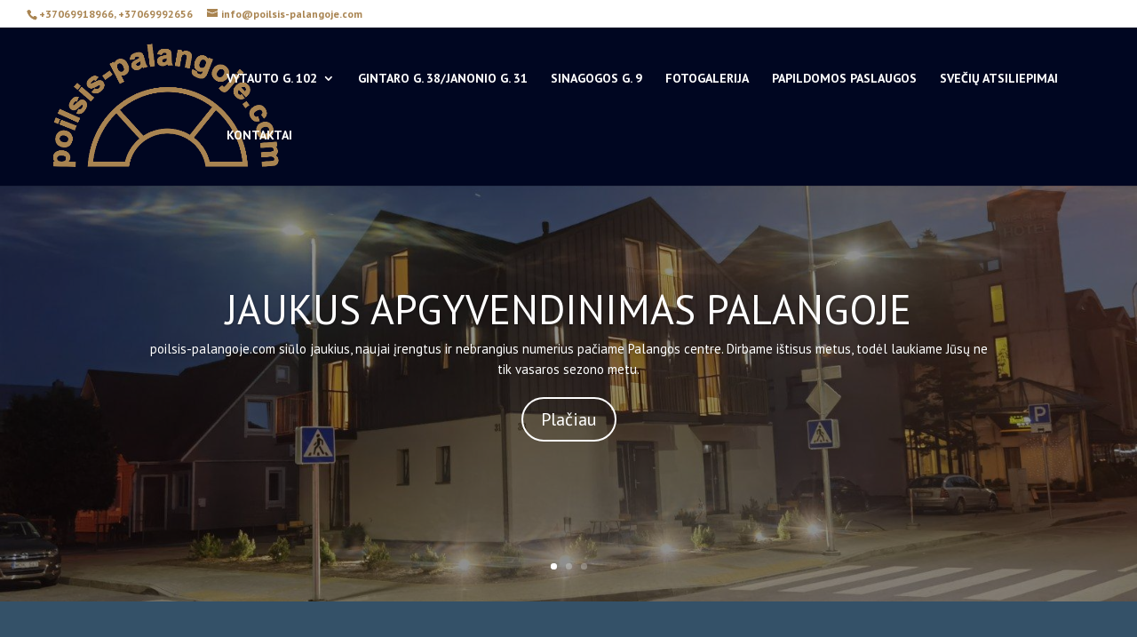

--- FILE ---
content_type: text/css
request_url: https://poilsis-palangoje.com/wp-content/et-cache/1565/et-core-unified-deferred-1565.min.css?ver=1739489473
body_size: 2344
content:
.et_pb_section_2.et_pb_section{padding-top:0px;padding-right:0px;padding-bottom:0px;padding-left:0px;background-color:#ffd088!important}.et_pb_section_5.section_has_divider.et_pb_bottom_divider .et_pb_bottom_inside_divider,.et_pb_section_2.section_has_divider.et_pb_bottom_divider .et_pb_bottom_inside_divider{background-image:url([data-uri]);background-size:100% 100px;bottom:0;height:100px;z-index:10;transform:scale(-1,1)}.et_pb_row_3.et_pb_row{padding-top:0px!important;padding-right:0px!important;padding-bottom:0px!important;padding-left:0px!important;margin-top:0px!important;margin-bottom:0px!important;padding-top:0px;padding-right:0px;padding-bottom:0px;padding-left:0px}.et_pb_blurb_11.et_pb_blurb .et_pb_module_header,.et_pb_blurb_11.et_pb_blurb .et_pb_module_header a,.et_pb_blurb_12.et_pb_blurb .et_pb_module_header,.et_pb_blurb_12.et_pb_blurb .et_pb_module_header a,.et_pb_blurb_13.et_pb_blurb .et_pb_module_header,.et_pb_blurb_13.et_pb_blurb .et_pb_module_header a,.et_pb_blurb_10.et_pb_blurb .et_pb_module_header,.et_pb_blurb_10.et_pb_blurb .et_pb_module_header a,.et_pb_blurb_9.et_pb_blurb .et_pb_module_header,.et_pb_blurb_9.et_pb_blurb .et_pb_module_header a{font-weight:700;color:#345168!important;line-height:1.5em}.et_pb_blurb_11.et_pb_blurb p,.et_pb_blurb_9.et_pb_blurb p,.et_pb_blurb_13.et_pb_blurb p,.et_pb_blurb_10.et_pb_blurb p,.et_pb_blurb_12.et_pb_blurb p{line-height:1.8em}.et_pb_blurb_9.et_pb_blurb,.et_pb_blurb_13.et_pb_blurb,.et_pb_blurb_10.et_pb_blurb,.et_pb_blurb_12.et_pb_blurb,.et_pb_blurb_11.et_pb_blurb{font-size:18px;color:#000000!important;line-height:1.8em;margin-bottom:30px!important;max-width:340px}.et_pb_section_3.et_pb_section{padding-top:5%;padding-bottom:10%;background-color:#e3e9ef!important}.et_pb_section_3.section_has_divider.et_pb_bottom_divider .et_pb_bottom_inside_divider{background-image:url([data-uri]);background-size:100% 100px;bottom:0;height:100px;z-index:1;transform:scale(-1,1)}.et_pb_row_4,body #page-container .et-db #et-boc .et-l .et_pb_row_4.et_pb_row,body.et_pb_pagebuilder_layout.single #page-container #et-boc .et-l .et_pb_row_4.et_pb_row,body.et_pb_pagebuilder_layout.single.et_full_width_page #page-container #et-boc .et-l .et_pb_row_4.et_pb_row{max-width:2560px}.et_pb_text_3.et_pb_text{color:#000000!important}.et_pb_text_4,.et_pb_text_3{line-height:1.8em;font-size:18px;line-height:1.8em}.et_pb_text_3 h1{text-align:center}.et_pb_text_3 h2{font-weight:700;font-size:40px;letter-spacing:1px;line-height:1.5em;text-align:center}.et_pb_text_3 h6{font-weight:700;font-size:18px;letter-spacing:1px;line-height:1.8em;text-align:center}.et_pb_gallery_0 .et_pb_gallery_image{box-shadow:0px 12px 18px -6px rgba(0,0,0,0.3)}.et_pb_gallery_0.et_pb_gallery .et_pb_gallery_item{width:18%!important;margin:1%!important;clear:none!important}.et_pb_gallery_0 .et_overlay:before{color:#A98451!important;font-family:ETmodules!important;font-weight:400!important}.et_pb_section_4.et_pb_section{margin-top:20px;margin-right:10px;margin-bottom:20px;margin-left:10px}.et_pb_text_4 h2,.et_pb_text_5 h2{font-weight:700;font-size:40px;letter-spacing:1px;line-height:1.5em}.et_pb_text_4 h6,.et_pb_text_5 h6{font-weight:700;font-size:18px;letter-spacing:1px;line-height:1.8em}.et_pb_toggle_0.et_pb_toggle h5,.et_pb_toggle_0.et_pb_toggle h1.et_pb_toggle_title,.et_pb_toggle_0.et_pb_toggle h2.et_pb_toggle_title,.et_pb_toggle_0.et_pb_toggle h3.et_pb_toggle_title,.et_pb_toggle_0.et_pb_toggle h4.et_pb_toggle_title,.et_pb_toggle_0.et_pb_toggle h6.et_pb_toggle_title,.et_pb_toggle_2.et_pb_toggle h5,.et_pb_toggle_2.et_pb_toggle h1.et_pb_toggle_title,.et_pb_toggle_2.et_pb_toggle h2.et_pb_toggle_title,.et_pb_toggle_2.et_pb_toggle h3.et_pb_toggle_title,.et_pb_toggle_2.et_pb_toggle h4.et_pb_toggle_title,.et_pb_toggle_2.et_pb_toggle h6.et_pb_toggle_title,.et_pb_toggle_4.et_pb_toggle h5,.et_pb_toggle_4.et_pb_toggle h1.et_pb_toggle_title,.et_pb_toggle_4.et_pb_toggle h2.et_pb_toggle_title,.et_pb_toggle_4.et_pb_toggle h3.et_pb_toggle_title,.et_pb_toggle_4.et_pb_toggle h4.et_pb_toggle_title,.et_pb_toggle_4.et_pb_toggle h6.et_pb_toggle_title,.et_pb_toggle_1.et_pb_toggle h5,.et_pb_toggle_1.et_pb_toggle h1.et_pb_toggle_title,.et_pb_toggle_1.et_pb_toggle h2.et_pb_toggle_title,.et_pb_toggle_1.et_pb_toggle h3.et_pb_toggle_title,.et_pb_toggle_1.et_pb_toggle h4.et_pb_toggle_title,.et_pb_toggle_1.et_pb_toggle h6.et_pb_toggle_title,.et_pb_toggle_3.et_pb_toggle h5,.et_pb_toggle_3.et_pb_toggle h1.et_pb_toggle_title,.et_pb_toggle_3.et_pb_toggle h2.et_pb_toggle_title,.et_pb_toggle_3.et_pb_toggle h3.et_pb_toggle_title,.et_pb_toggle_3.et_pb_toggle h4.et_pb_toggle_title,.et_pb_toggle_3.et_pb_toggle h6.et_pb_toggle_title{font-weight:700;line-height:1.5em}.et_pb_toggle_3.et_pb_toggle p,.et_pb_toggle_0.et_pb_toggle p,.et_pb_toggle_1.et_pb_toggle p,.et_pb_toggle_4.et_pb_toggle p,.et_pb_toggle_2.et_pb_toggle p{line-height:2em}.et_pb_toggle_4.et_pb_toggle,.et_pb_toggle_2.et_pb_toggle,.et_pb_toggle_0.et_pb_toggle,.et_pb_toggle_3.et_pb_toggle,.et_pb_toggle_1.et_pb_toggle{font-size:16px;line-height:2em;margin-bottom:0px!important}.et_pb_module.et_pb_toggle_2.et_pb_toggle,.et_pb_module.et_pb_toggle_4.et_pb_toggle,.et_pb_module.et_pb_toggle_0.et_pb_toggle,.et_pb_module.et_pb_toggle_1.et_pb_toggle,.et_pb_module.et_pb_toggle_3.et_pb_toggle{border-width:0px}.et_pb_toggle_0.et_pb_toggle.et_pb_toggle_open,.et_pb_toggle_0.et_pb_toggle.et_pb_toggle_close{background-color:#ccd8e5}.et_pb_toggle_0.et_pb_toggle_close .et_pb_toggle_title:before,.et_pb_toggle_1.et_pb_toggle_open .et_pb_toggle_title:before,.et_pb_toggle_1.et_pb_toggle_close .et_pb_toggle_title:before,.et_pb_toggle_4.et_pb_toggle_close .et_pb_toggle_title:before,.et_pb_toggle_4.et_pb_toggle_open .et_pb_toggle_title:before,.et_pb_toggle_3.et_pb_toggle_close .et_pb_toggle_title:before,.et_pb_toggle_2.et_pb_toggle_open .et_pb_toggle_title:before,.et_pb_toggle_2.et_pb_toggle_close .et_pb_toggle_title:before,.et_pb_toggle_3.et_pb_toggle_open .et_pb_toggle_title:before,.et_pb_toggle_0.et_pb_toggle_open .et_pb_toggle_title:before{color:#345168}.et_pb_toggle_1.et_pb_toggle.et_pb_toggle_open,.et_pb_toggle_1.et_pb_toggle.et_pb_toggle_close{background-color:#dae1ed}.et_pb_toggle_2.et_pb_toggle.et_pb_toggle_open,.et_pb_toggle_2.et_pb_toggle.et_pb_toggle_close{background-color:#e3e9ef}.et_pb_toggle_3.et_pb_toggle.et_pb_toggle_open,.et_pb_toggle_3.et_pb_toggle.et_pb_toggle_close{background-color:#edf0f7}.et_pb_toggle_4.et_pb_toggle.et_pb_toggle_close,.et_pb_toggle_4.et_pb_toggle.et_pb_toggle_open{background-color:#f4f7fc}div.et_pb_section.et_pb_section_5{background-image:linear-gradient(5deg,#ffffff 0%,#f5f5f5 100%)!important}.et_pb_section_5.et_pb_section{padding-top:54px;padding-right:0px;padding-bottom:0px;padding-left:0px;background-color:#ffffff!important}.et_pb_text_5{line-height:1.8em;font-family:'Lato',Helvetica,Arial,Lucida,sans-serif;font-size:18px;line-height:1.8em}.et_pb_row_7.et_pb_row{padding-top:0px!important;padding-right:0px!important;padding-bottom:100px!important;padding-left:0px!important;padding-top:0;padding-right:0px;padding-bottom:100px;padding-left:0px}.et_pb_testimonial_2.et_pb_testimonial .et_pb_testimonial_content,.et_pb_testimonial_0.et_pb_testimonial .et_pb_testimonial_content,.et_pb_testimonial_1.et_pb_testimonial .et_pb_testimonial_content,.et_pb_testimonial_3.et_pb_testimonial .et_pb_testimonial_content{font-style:italic;font-size:18px;line-height:1.8em}.et_pb_testimonial_0.et_pb_testimonial,.et_pb_testimonial_3.et_pb_testimonial,.et_pb_testimonial_1.et_pb_testimonial,.et_pb_testimonial_2.et_pb_testimonial{background-color:#ffffff;background-color:#ffffff}div.et_pb_section.et_pb_section_6{background-image:linear-gradient(180deg,#e3e9ef 0%,rgba(255,255,255,0.76) 70%),url(https://poilsis-palangoje.com/wp-content/uploads/2019/06/numeriu-fonas.jpg)!important}.et_pb_section_6.et_pb_section{padding-top:0px;padding-bottom:0px;background-color:rgba(125,174,216,0.24)!important}.et_pb_section_6.section_has_divider.et_pb_bottom_divider .et_pb_bottom_inside_divider{background-image:url([data-uri]);background-size:100% 100px;bottom:0;height:100px;z-index:10;transform:scale(1,-1)}.et_pb_row_8.et_pb_row{padding-top:0px!important;padding-right:0px!important;padding-bottom:0px!important;padding-left:0px!important;padding-top:0px;padding-right:0;padding-bottom:0px;padding-left:0}.et_pb_text_6{line-height:1.8em;font-size:18px;line-height:1.8em;max-width:600px}.et_pb_text_6 h2{font-weight:700;font-size:40px;color:#345168!important;letter-spacing:2px;line-height:1.5em}.et_pb_text_6 h6{font-weight:600;font-size:18px;color:#345168!important;letter-spacing:1px;line-height:1.8em}.et_pb_text_7.et_pb_text{color:#345168!important}.et_pb_text_7{line-height:1.8em;font-size:21px;line-height:1.8em;margin-top:30px!important}.et_pb_text_7 h6{font-weight:600;text-transform:uppercase;font-size:18px;color:#539edb!important;line-height:1.8em}div.et_pb_section.et_pb_section_7{background-image:linear-gradient(180deg,#345168 5%,rgba(219,219,219,0) 27%),url(https://poilsis-palangoje.com/wp-content/uploads/2019/05/poilsis-palangoje-03.jpg)!important}.et_pb_section_7.et_pb_section{padding-top:5%;padding-bottom:10%;background-color:#345168!important}.et_pb_text_8{line-height:1.8em;font-family:'Lato',Helvetica,Arial,Lucida,sans-serif;font-size:18px;line-height:1.8em;max-width:700px}.et_pb_text_8 h2{font-size:40px;letter-spacing:1px;line-height:1.5em}.et_pb_text_8 h6{font-family:'Lato',Helvetica,Arial,Lucida,sans-serif;font-weight:700;font-size:18px;letter-spacing:1px;line-height:1.8em}.et_pb_contact_form_0.et_pb_contact_form_container .input,.et_pb_contact_form_0.et_pb_contact_form_container .input::placeholder,.et_pb_contact_form_0.et_pb_contact_form_container .input[type=checkbox]+label,.et_pb_contact_form_0.et_pb_contact_form_container .input[type=radio]+label{font-family:'Lato',Helvetica,Arial,Lucida,sans-serif;font-size:16px}.et_pb_contact_form_0.et_pb_contact_form_container .input::-webkit-input-placeholder{font-family:'Lato',Helvetica,Arial,Lucida,sans-serif;font-size:16px}.et_pb_contact_form_0.et_pb_contact_form_container .input::-moz-placeholder{font-family:'Lato',Helvetica,Arial,Lucida,sans-serif;font-size:16px}.et_pb_contact_form_0.et_pb_contact_form_container .input:-ms-input-placeholder{font-family:'Lato',Helvetica,Arial,Lucida,sans-serif;font-size:16px}.et_pb_contact_form_0.et_pb_contact_form_container .input,.et_pb_contact_form_0.et_pb_contact_form_container .input[type="checkbox"]+label i,.et_pb_contact_form_0.et_pb_contact_form_container .input[type="radio"]+label i{border-radius:3px 3px 3px 3px;overflow:hidden}.et_pb_contact_form_0{max-width:700px}body #page-container .et_pb_section .et_pb_contact_form_0.et_pb_contact_form_container.et_pb_module .et_pb_button{color:#ffffff!important;border-width:12px!important;border-color:#ffb356;border-radius:50px;letter-spacing:2px;font-size:14px;font-family:'Lato',Helvetica,Arial,Lucida,sans-serif!important;font-weight:900!important;text-transform:uppercase!important;background-color:#ffb356!important}body #page-container .et_pb_section .et_pb_contact_form_0.et_pb_contact_form_container.et_pb_module .et_pb_button:hover:after{margin-left:.3em;left:auto;margin-left:.3em;opacity:1}body #page-container .et_pb_section .et_pb_contact_form_0.et_pb_contact_form_container.et_pb_module .et_pb_button:after{line-height:inherit;font-size:inherit!important;margin-left:-1em;left:auto;font-family:ETmodules!important;font-weight:400!important}.et_pb_contact_form_0 .input,.et_pb_contact_form_0 .input[type="checkbox"]+label i,.et_pb_contact_form_0 .input[type="radio"]+label i{background-color:#ffffff}.et_pb_column_4{background-image:linear-gradient(180deg,#becedb 0%,rgba(12,113,195,0) 70%);background-color:#c4cace;padding-top:80px;padding-right:40px;padding-bottom:150px;padding-left:40px}.et_pb_column_5{background-image:linear-gradient(180deg,#becedb 0%,rgba(12,113,195,0) 70%);background-color:#cbd0d6;padding-top:70px;padding-right:40px;padding-bottom:150px;padding-left:40px}.et_pb_column_6{background-image:linear-gradient(180deg,#becedb 0%,rgba(12,113,195,0) 70%);background-color:#d0d6db;padding-top:60px;padding-right:40px;padding-bottom:150px;padding-left:40px}.et_pb_column_7{background-image:linear-gradient(180deg,#becedb 0%,rgba(12,113,195,0) 70%);background-color:#d9dfe4;padding-top:50px;padding-right:40px;padding-bottom:150px;padding-left:40px}.et_pb_column_8{background-image:linear-gradient(180deg,#becedb 0%,rgba(12,113,195,0) 100%);background-color:#d9dfe4;padding-top:40px;padding-right:40px;padding-bottom:150px;padding-left:40px}.et_pb_column_17{background-image:linear-gradient(180deg,rgba(255,255,255,0) 0%,rgba(255,255,255,0.18) 100%);padding-top:5%;padding-right:6%;padding-bottom:10%;padding-left:6%}.et_pb_column_18{padding-top:5%;padding-right:6%;padding-bottom:10%;padding-left:6%}.et_pb_blurb_13.et_pb_blurb.et_pb_module,.et_pb_contact_form_0.et_pb_contact_form_container.et_pb_module,.et_pb_blurb_10.et_pb_blurb.et_pb_module,.et_pb_blurb_9.et_pb_blurb.et_pb_module,.et_pb_text_8.et_pb_module,.et_pb_blurb_11.et_pb_blurb.et_pb_module,.et_pb_blurb_12.et_pb_blurb.et_pb_module{margin-left:auto!important;margin-right:auto!important}.et_pb_text_6.et_pb_module{margin-left:auto!important;margin-right:0px!important}@media only screen and (min-width:981px){.et_pb_row_3,body #page-container .et-db #et-boc .et-l .et_pb_row_3.et_pb_row,body.et_pb_pagebuilder_layout.single #page-container #et-boc .et-l .et_pb_row_3.et_pb_row,body.et_pb_pagebuilder_layout.single.et_full_width_page #page-container #et-boc .et-l .et_pb_row_3.et_pb_row,.et_pb_row_8,body #page-container .et-db #et-boc .et-l .et_pb_row_8.et_pb_row,body.et_pb_pagebuilder_layout.single #page-container #et-boc .et-l .et_pb_row_8.et_pb_row,body.et_pb_pagebuilder_layout.single.et_full_width_page #page-container #et-boc .et-l .et_pb_row_8.et_pb_row{width:100%;max-width:100%}}@media only screen and (max-width:980px){.et_pb_row_3,body #page-container .et-db #et-boc .et-l .et_pb_row_3.et_pb_row,body.et_pb_pagebuilder_layout.single #page-container #et-boc .et-l .et_pb_row_3.et_pb_row,body.et_pb_pagebuilder_layout.single.et_full_width_page #page-container #et-boc .et-l .et_pb_row_3.et_pb_row,.et_pb_row_8,body #page-container .et-db #et-boc .et-l .et_pb_row_8.et_pb_row,body.et_pb_pagebuilder_layout.single #page-container #et-boc .et-l .et_pb_row_8.et_pb_row,body.et_pb_pagebuilder_layout.single.et_full_width_page #page-container #et-boc .et-l .et_pb_row_8.et_pb_row{width:100%;max-width:100%}body #page-container .et_pb_section .et_pb_contact_form_0.et_pb_contact_form_container.et_pb_module .et_pb_button:after{line-height:inherit;font-size:inherit!important;margin-left:-1em;left:auto;display:inline-block;opacity:0;content:attr(data-icon);font-family:ETmodules!important;font-weight:400!important}body #page-container .et_pb_section .et_pb_contact_form_0.et_pb_contact_form_container.et_pb_module .et_pb_button:before{display:none}body #page-container .et_pb_section .et_pb_contact_form_0.et_pb_contact_form_container.et_pb_module .et_pb_button:hover:after{margin-left:.3em;left:auto;margin-left:.3em;opacity:1}.et_pb_column_4,.et_pb_column_5{padding-top:20px;padding-bottom:60px}.et_pb_column_6,.et_pb_column_7{padding-top:60px}.et_pb_column_18{padding-bottom:150px}}@media only screen and (max-width:767px){.et_pb_text_6 h2,.et_pb_text_8 h2,.et_pb_text_3 h2,.et_pb_text_4 h2,.et_pb_text_5 h2{font-size:22px}body #page-container .et_pb_section .et_pb_contact_form_0.et_pb_contact_form_container.et_pb_module .et_pb_button:after{line-height:inherit;font-size:inherit!important;margin-left:-1em;left:auto;display:inline-block;opacity:0;content:attr(data-icon);font-family:ETmodules!important;font-weight:400!important}body #page-container .et_pb_section .et_pb_contact_form_0.et_pb_contact_form_container.et_pb_module .et_pb_button:before{display:none}body #page-container .et_pb_section .et_pb_contact_form_0.et_pb_contact_form_container.et_pb_module .et_pb_button:hover:after{margin-left:.3em;left:auto;margin-left:.3em;opacity:1}.et_pb_column_5,.et_pb_column_6,.et_pb_column_4{padding-top:60px;padding-bottom:60px}.et_pb_column_7{padding-top:60px}}